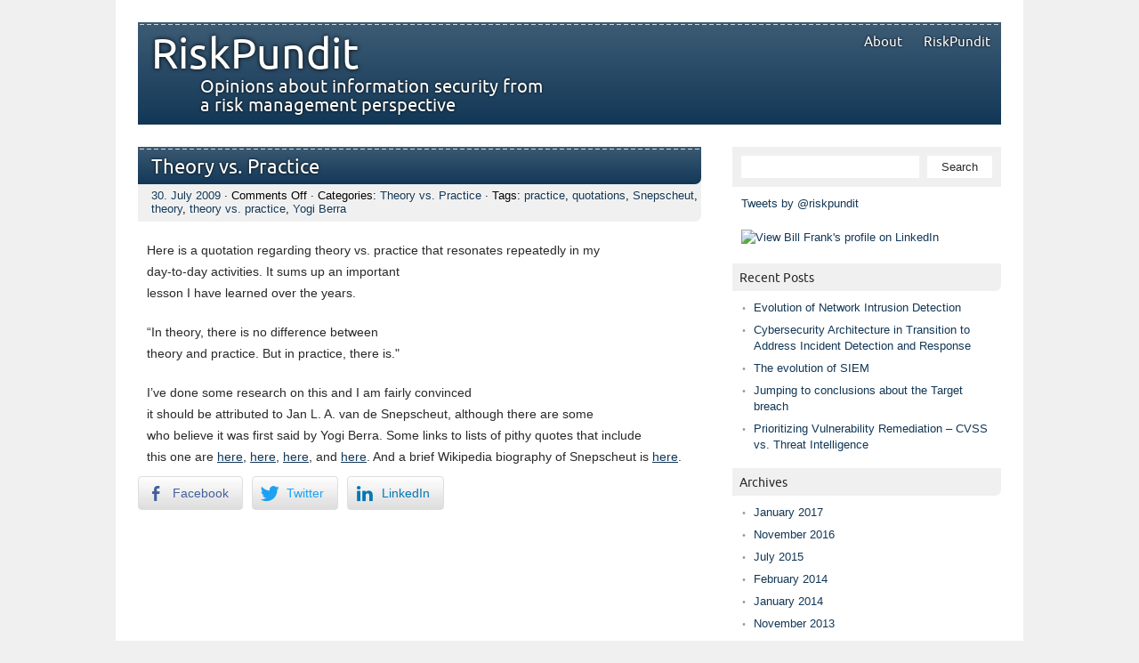

--- FILE ---
content_type: text/html; charset=UTF-8
request_url: https://riskpundit.com/tag/yogi-berra/
body_size: 10047
content:
<!DOCTYPE html PUBLIC "-//W3C//DTD XHTML 1.0 Transitional//EN" "http://www.w3.org/TR/xhtml1/DTD/xhtml1-transitional.dtd"> 
<html lang="en-US" xmlns="http://www.w3.org/1999/xhtml">

<head>
	<meta http-equiv="Content-Type" content="text/html; charset=UTF-8" />
	
			

		
		
	<link rel="stylesheet" href="https://riskpundit.com/wp-content/themes/picoclean/style.css" type="text/css" media="screen" />
	<link rel="pingback" href="https://riskpundit.com/xmlrpc.php" />
	
	<meta name='robots' content='index, follow, max-image-preview:large, max-snippet:-1, max-video-preview:-1' />
	<style>img:is([sizes="auto" i], [sizes^="auto," i]) { contain-intrinsic-size: 3000px 1500px }</style>
	
	<!-- This site is optimized with the Yoast SEO plugin v19.6.1 - https://yoast.com/wordpress/plugins/seo/ -->
	<title>Yogi Berra Archives - RiskPundit</title>
	<link rel="canonical" href="https://riskpundit.com/tag/yogi-berra/" />
	<meta property="og:locale" content="en_US" />
	<meta property="og:type" content="article" />
	<meta property="og:title" content="Yogi Berra Archives - RiskPundit" />
	<meta property="og:url" content="https://riskpundit.com/tag/yogi-berra/" />
	<meta property="og:site_name" content="RiskPundit" />
	<script type="application/ld+json" class="yoast-schema-graph">{"@context":"https://schema.org","@graph":[{"@type":"CollectionPage","@id":"https://riskpundit.com/tag/yogi-berra/","url":"https://riskpundit.com/tag/yogi-berra/","name":"Yogi Berra Archives - RiskPundit","isPartOf":{"@id":"https://riskpundit.com/#website"},"breadcrumb":{"@id":"https://riskpundit.com/tag/yogi-berra/#breadcrumb"},"inLanguage":"en-US"},{"@type":"BreadcrumbList","@id":"https://riskpundit.com/tag/yogi-berra/#breadcrumb","itemListElement":[{"@type":"ListItem","position":1,"name":"Home","item":"https://riskpundit.com/"},{"@type":"ListItem","position":2,"name":"Yogi Berra"}]},{"@type":"WebSite","@id":"https://riskpundit.com/#website","url":"https://riskpundit.com/","name":"RiskPundit","description":"Opinions about information security from a risk management perspective","potentialAction":[{"@type":"SearchAction","target":{"@type":"EntryPoint","urlTemplate":"https://riskpundit.com/?s={search_term_string}"},"query-input":"required name=search_term_string"}],"inLanguage":"en-US"}]}</script>
	<!-- / Yoast SEO plugin. -->


<link rel='dns-prefetch' href='//secure.gravatar.com' />
<link rel='dns-prefetch' href='//stats.wp.com' />
<link rel='dns-prefetch' href='//v0.wordpress.com' />
<link rel="alternate" type="application/rss+xml" title="RiskPundit &raquo; Feed" href="https://riskpundit.com/feed/" />
<link rel="alternate" type="application/rss+xml" title="RiskPundit &raquo; Yogi Berra Tag Feed" href="https://riskpundit.com/tag/yogi-berra/feed/" />
<script type="text/javascript">
/* <![CDATA[ */
window._wpemojiSettings = {"baseUrl":"https:\/\/s.w.org\/images\/core\/emoji\/16.0.1\/72x72\/","ext":".png","svgUrl":"https:\/\/s.w.org\/images\/core\/emoji\/16.0.1\/svg\/","svgExt":".svg","source":{"concatemoji":"https:\/\/riskpundit.com\/wp-includes\/js\/wp-emoji-release.min.js?ver=6.8.3"}};
/*! This file is auto-generated */
!function(s,n){var o,i,e;function c(e){try{var t={supportTests:e,timestamp:(new Date).valueOf()};sessionStorage.setItem(o,JSON.stringify(t))}catch(e){}}function p(e,t,n){e.clearRect(0,0,e.canvas.width,e.canvas.height),e.fillText(t,0,0);var t=new Uint32Array(e.getImageData(0,0,e.canvas.width,e.canvas.height).data),a=(e.clearRect(0,0,e.canvas.width,e.canvas.height),e.fillText(n,0,0),new Uint32Array(e.getImageData(0,0,e.canvas.width,e.canvas.height).data));return t.every(function(e,t){return e===a[t]})}function u(e,t){e.clearRect(0,0,e.canvas.width,e.canvas.height),e.fillText(t,0,0);for(var n=e.getImageData(16,16,1,1),a=0;a<n.data.length;a++)if(0!==n.data[a])return!1;return!0}function f(e,t,n,a){switch(t){case"flag":return n(e,"\ud83c\udff3\ufe0f\u200d\u26a7\ufe0f","\ud83c\udff3\ufe0f\u200b\u26a7\ufe0f")?!1:!n(e,"\ud83c\udde8\ud83c\uddf6","\ud83c\udde8\u200b\ud83c\uddf6")&&!n(e,"\ud83c\udff4\udb40\udc67\udb40\udc62\udb40\udc65\udb40\udc6e\udb40\udc67\udb40\udc7f","\ud83c\udff4\u200b\udb40\udc67\u200b\udb40\udc62\u200b\udb40\udc65\u200b\udb40\udc6e\u200b\udb40\udc67\u200b\udb40\udc7f");case"emoji":return!a(e,"\ud83e\udedf")}return!1}function g(e,t,n,a){var r="undefined"!=typeof WorkerGlobalScope&&self instanceof WorkerGlobalScope?new OffscreenCanvas(300,150):s.createElement("canvas"),o=r.getContext("2d",{willReadFrequently:!0}),i=(o.textBaseline="top",o.font="600 32px Arial",{});return e.forEach(function(e){i[e]=t(o,e,n,a)}),i}function t(e){var t=s.createElement("script");t.src=e,t.defer=!0,s.head.appendChild(t)}"undefined"!=typeof Promise&&(o="wpEmojiSettingsSupports",i=["flag","emoji"],n.supports={everything:!0,everythingExceptFlag:!0},e=new Promise(function(e){s.addEventListener("DOMContentLoaded",e,{once:!0})}),new Promise(function(t){var n=function(){try{var e=JSON.parse(sessionStorage.getItem(o));if("object"==typeof e&&"number"==typeof e.timestamp&&(new Date).valueOf()<e.timestamp+604800&&"object"==typeof e.supportTests)return e.supportTests}catch(e){}return null}();if(!n){if("undefined"!=typeof Worker&&"undefined"!=typeof OffscreenCanvas&&"undefined"!=typeof URL&&URL.createObjectURL&&"undefined"!=typeof Blob)try{var e="postMessage("+g.toString()+"("+[JSON.stringify(i),f.toString(),p.toString(),u.toString()].join(",")+"));",a=new Blob([e],{type:"text/javascript"}),r=new Worker(URL.createObjectURL(a),{name:"wpTestEmojiSupports"});return void(r.onmessage=function(e){c(n=e.data),r.terminate(),t(n)})}catch(e){}c(n=g(i,f,p,u))}t(n)}).then(function(e){for(var t in e)n.supports[t]=e[t],n.supports.everything=n.supports.everything&&n.supports[t],"flag"!==t&&(n.supports.everythingExceptFlag=n.supports.everythingExceptFlag&&n.supports[t]);n.supports.everythingExceptFlag=n.supports.everythingExceptFlag&&!n.supports.flag,n.DOMReady=!1,n.readyCallback=function(){n.DOMReady=!0}}).then(function(){return e}).then(function(){var e;n.supports.everything||(n.readyCallback(),(e=n.source||{}).concatemoji?t(e.concatemoji):e.wpemoji&&e.twemoji&&(t(e.twemoji),t(e.wpemoji)))}))}((window,document),window._wpemojiSettings);
/* ]]> */
</script>
<style id='wp-emoji-styles-inline-css' type='text/css'>

	img.wp-smiley, img.emoji {
		display: inline !important;
		border: none !important;
		box-shadow: none !important;
		height: 1em !important;
		width: 1em !important;
		margin: 0 0.07em !important;
		vertical-align: -0.1em !important;
		background: none !important;
		padding: 0 !important;
	}
</style>
<link rel='stylesheet' id='wp-block-library-css' href='https://riskpundit.com/wp-includes/css/dist/block-library/style.min.css?ver=6.8.3' type='text/css' media='all' />
<style id='classic-theme-styles-inline-css' type='text/css'>
/*! This file is auto-generated */
.wp-block-button__link{color:#fff;background-color:#32373c;border-radius:9999px;box-shadow:none;text-decoration:none;padding:calc(.667em + 2px) calc(1.333em + 2px);font-size:1.125em}.wp-block-file__button{background:#32373c;color:#fff;text-decoration:none}
</style>
<link rel='stylesheet' id='mediaelement-css' href='https://riskpundit.com/wp-includes/js/mediaelement/mediaelementplayer-legacy.min.css?ver=4.2.17' type='text/css' media='all' />
<link rel='stylesheet' id='wp-mediaelement-css' href='https://riskpundit.com/wp-includes/js/mediaelement/wp-mediaelement.min.css?ver=6.8.3' type='text/css' media='all' />
<style id='jetpack-sharing-buttons-style-inline-css' type='text/css'>
.jetpack-sharing-buttons__services-list{display:flex;flex-direction:row;flex-wrap:wrap;gap:0;list-style-type:none;margin:5px;padding:0}.jetpack-sharing-buttons__services-list.has-small-icon-size{font-size:12px}.jetpack-sharing-buttons__services-list.has-normal-icon-size{font-size:16px}.jetpack-sharing-buttons__services-list.has-large-icon-size{font-size:24px}.jetpack-sharing-buttons__services-list.has-huge-icon-size{font-size:36px}@media print{.jetpack-sharing-buttons__services-list{display:none!important}}.editor-styles-wrapper .wp-block-jetpack-sharing-buttons{gap:0;padding-inline-start:0}ul.jetpack-sharing-buttons__services-list.has-background{padding:1.25em 2.375em}
</style>
<style id='global-styles-inline-css' type='text/css'>
:root{--wp--preset--aspect-ratio--square: 1;--wp--preset--aspect-ratio--4-3: 4/3;--wp--preset--aspect-ratio--3-4: 3/4;--wp--preset--aspect-ratio--3-2: 3/2;--wp--preset--aspect-ratio--2-3: 2/3;--wp--preset--aspect-ratio--16-9: 16/9;--wp--preset--aspect-ratio--9-16: 9/16;--wp--preset--color--black: #000000;--wp--preset--color--cyan-bluish-gray: #abb8c3;--wp--preset--color--white: #ffffff;--wp--preset--color--pale-pink: #f78da7;--wp--preset--color--vivid-red: #cf2e2e;--wp--preset--color--luminous-vivid-orange: #ff6900;--wp--preset--color--luminous-vivid-amber: #fcb900;--wp--preset--color--light-green-cyan: #7bdcb5;--wp--preset--color--vivid-green-cyan: #00d084;--wp--preset--color--pale-cyan-blue: #8ed1fc;--wp--preset--color--vivid-cyan-blue: #0693e3;--wp--preset--color--vivid-purple: #9b51e0;--wp--preset--gradient--vivid-cyan-blue-to-vivid-purple: linear-gradient(135deg,rgba(6,147,227,1) 0%,rgb(155,81,224) 100%);--wp--preset--gradient--light-green-cyan-to-vivid-green-cyan: linear-gradient(135deg,rgb(122,220,180) 0%,rgb(0,208,130) 100%);--wp--preset--gradient--luminous-vivid-amber-to-luminous-vivid-orange: linear-gradient(135deg,rgba(252,185,0,1) 0%,rgba(255,105,0,1) 100%);--wp--preset--gradient--luminous-vivid-orange-to-vivid-red: linear-gradient(135deg,rgba(255,105,0,1) 0%,rgb(207,46,46) 100%);--wp--preset--gradient--very-light-gray-to-cyan-bluish-gray: linear-gradient(135deg,rgb(238,238,238) 0%,rgb(169,184,195) 100%);--wp--preset--gradient--cool-to-warm-spectrum: linear-gradient(135deg,rgb(74,234,220) 0%,rgb(151,120,209) 20%,rgb(207,42,186) 40%,rgb(238,44,130) 60%,rgb(251,105,98) 80%,rgb(254,248,76) 100%);--wp--preset--gradient--blush-light-purple: linear-gradient(135deg,rgb(255,206,236) 0%,rgb(152,150,240) 100%);--wp--preset--gradient--blush-bordeaux: linear-gradient(135deg,rgb(254,205,165) 0%,rgb(254,45,45) 50%,rgb(107,0,62) 100%);--wp--preset--gradient--luminous-dusk: linear-gradient(135deg,rgb(255,203,112) 0%,rgb(199,81,192) 50%,rgb(65,88,208) 100%);--wp--preset--gradient--pale-ocean: linear-gradient(135deg,rgb(255,245,203) 0%,rgb(182,227,212) 50%,rgb(51,167,181) 100%);--wp--preset--gradient--electric-grass: linear-gradient(135deg,rgb(202,248,128) 0%,rgb(113,206,126) 100%);--wp--preset--gradient--midnight: linear-gradient(135deg,rgb(2,3,129) 0%,rgb(40,116,252) 100%);--wp--preset--font-size--small: 13px;--wp--preset--font-size--medium: 20px;--wp--preset--font-size--large: 36px;--wp--preset--font-size--x-large: 42px;--wp--preset--spacing--20: 0.44rem;--wp--preset--spacing--30: 0.67rem;--wp--preset--spacing--40: 1rem;--wp--preset--spacing--50: 1.5rem;--wp--preset--spacing--60: 2.25rem;--wp--preset--spacing--70: 3.38rem;--wp--preset--spacing--80: 5.06rem;--wp--preset--shadow--natural: 6px 6px 9px rgba(0, 0, 0, 0.2);--wp--preset--shadow--deep: 12px 12px 50px rgba(0, 0, 0, 0.4);--wp--preset--shadow--sharp: 6px 6px 0px rgba(0, 0, 0, 0.2);--wp--preset--shadow--outlined: 6px 6px 0px -3px rgba(255, 255, 255, 1), 6px 6px rgba(0, 0, 0, 1);--wp--preset--shadow--crisp: 6px 6px 0px rgba(0, 0, 0, 1);}:where(.is-layout-flex){gap: 0.5em;}:where(.is-layout-grid){gap: 0.5em;}body .is-layout-flex{display: flex;}.is-layout-flex{flex-wrap: wrap;align-items: center;}.is-layout-flex > :is(*, div){margin: 0;}body .is-layout-grid{display: grid;}.is-layout-grid > :is(*, div){margin: 0;}:where(.wp-block-columns.is-layout-flex){gap: 2em;}:where(.wp-block-columns.is-layout-grid){gap: 2em;}:where(.wp-block-post-template.is-layout-flex){gap: 1.25em;}:where(.wp-block-post-template.is-layout-grid){gap: 1.25em;}.has-black-color{color: var(--wp--preset--color--black) !important;}.has-cyan-bluish-gray-color{color: var(--wp--preset--color--cyan-bluish-gray) !important;}.has-white-color{color: var(--wp--preset--color--white) !important;}.has-pale-pink-color{color: var(--wp--preset--color--pale-pink) !important;}.has-vivid-red-color{color: var(--wp--preset--color--vivid-red) !important;}.has-luminous-vivid-orange-color{color: var(--wp--preset--color--luminous-vivid-orange) !important;}.has-luminous-vivid-amber-color{color: var(--wp--preset--color--luminous-vivid-amber) !important;}.has-light-green-cyan-color{color: var(--wp--preset--color--light-green-cyan) !important;}.has-vivid-green-cyan-color{color: var(--wp--preset--color--vivid-green-cyan) !important;}.has-pale-cyan-blue-color{color: var(--wp--preset--color--pale-cyan-blue) !important;}.has-vivid-cyan-blue-color{color: var(--wp--preset--color--vivid-cyan-blue) !important;}.has-vivid-purple-color{color: var(--wp--preset--color--vivid-purple) !important;}.has-black-background-color{background-color: var(--wp--preset--color--black) !important;}.has-cyan-bluish-gray-background-color{background-color: var(--wp--preset--color--cyan-bluish-gray) !important;}.has-white-background-color{background-color: var(--wp--preset--color--white) !important;}.has-pale-pink-background-color{background-color: var(--wp--preset--color--pale-pink) !important;}.has-vivid-red-background-color{background-color: var(--wp--preset--color--vivid-red) !important;}.has-luminous-vivid-orange-background-color{background-color: var(--wp--preset--color--luminous-vivid-orange) !important;}.has-luminous-vivid-amber-background-color{background-color: var(--wp--preset--color--luminous-vivid-amber) !important;}.has-light-green-cyan-background-color{background-color: var(--wp--preset--color--light-green-cyan) !important;}.has-vivid-green-cyan-background-color{background-color: var(--wp--preset--color--vivid-green-cyan) !important;}.has-pale-cyan-blue-background-color{background-color: var(--wp--preset--color--pale-cyan-blue) !important;}.has-vivid-cyan-blue-background-color{background-color: var(--wp--preset--color--vivid-cyan-blue) !important;}.has-vivid-purple-background-color{background-color: var(--wp--preset--color--vivid-purple) !important;}.has-black-border-color{border-color: var(--wp--preset--color--black) !important;}.has-cyan-bluish-gray-border-color{border-color: var(--wp--preset--color--cyan-bluish-gray) !important;}.has-white-border-color{border-color: var(--wp--preset--color--white) !important;}.has-pale-pink-border-color{border-color: var(--wp--preset--color--pale-pink) !important;}.has-vivid-red-border-color{border-color: var(--wp--preset--color--vivid-red) !important;}.has-luminous-vivid-orange-border-color{border-color: var(--wp--preset--color--luminous-vivid-orange) !important;}.has-luminous-vivid-amber-border-color{border-color: var(--wp--preset--color--luminous-vivid-amber) !important;}.has-light-green-cyan-border-color{border-color: var(--wp--preset--color--light-green-cyan) !important;}.has-vivid-green-cyan-border-color{border-color: var(--wp--preset--color--vivid-green-cyan) !important;}.has-pale-cyan-blue-border-color{border-color: var(--wp--preset--color--pale-cyan-blue) !important;}.has-vivid-cyan-blue-border-color{border-color: var(--wp--preset--color--vivid-cyan-blue) !important;}.has-vivid-purple-border-color{border-color: var(--wp--preset--color--vivid-purple) !important;}.has-vivid-cyan-blue-to-vivid-purple-gradient-background{background: var(--wp--preset--gradient--vivid-cyan-blue-to-vivid-purple) !important;}.has-light-green-cyan-to-vivid-green-cyan-gradient-background{background: var(--wp--preset--gradient--light-green-cyan-to-vivid-green-cyan) !important;}.has-luminous-vivid-amber-to-luminous-vivid-orange-gradient-background{background: var(--wp--preset--gradient--luminous-vivid-amber-to-luminous-vivid-orange) !important;}.has-luminous-vivid-orange-to-vivid-red-gradient-background{background: var(--wp--preset--gradient--luminous-vivid-orange-to-vivid-red) !important;}.has-very-light-gray-to-cyan-bluish-gray-gradient-background{background: var(--wp--preset--gradient--very-light-gray-to-cyan-bluish-gray) !important;}.has-cool-to-warm-spectrum-gradient-background{background: var(--wp--preset--gradient--cool-to-warm-spectrum) !important;}.has-blush-light-purple-gradient-background{background: var(--wp--preset--gradient--blush-light-purple) !important;}.has-blush-bordeaux-gradient-background{background: var(--wp--preset--gradient--blush-bordeaux) !important;}.has-luminous-dusk-gradient-background{background: var(--wp--preset--gradient--luminous-dusk) !important;}.has-pale-ocean-gradient-background{background: var(--wp--preset--gradient--pale-ocean) !important;}.has-electric-grass-gradient-background{background: var(--wp--preset--gradient--electric-grass) !important;}.has-midnight-gradient-background{background: var(--wp--preset--gradient--midnight) !important;}.has-small-font-size{font-size: var(--wp--preset--font-size--small) !important;}.has-medium-font-size{font-size: var(--wp--preset--font-size--medium) !important;}.has-large-font-size{font-size: var(--wp--preset--font-size--large) !important;}.has-x-large-font-size{font-size: var(--wp--preset--font-size--x-large) !important;}
:where(.wp-block-post-template.is-layout-flex){gap: 1.25em;}:where(.wp-block-post-template.is-layout-grid){gap: 1.25em;}
:where(.wp-block-columns.is-layout-flex){gap: 2em;}:where(.wp-block-columns.is-layout-grid){gap: 2em;}
:root :where(.wp-block-pullquote){font-size: 1.5em;line-height: 1.6;}
</style>
<link rel='stylesheet' id='ssb-front-css-css' href='https://riskpundit.com/wp-content/plugins/simple-social-buttons/assets/css/front.css?ver=4.0.2' type='text/css' media='all' />
<script type="text/javascript" src="https://riskpundit.com/wp-content/plugins/simple-social-buttons/assets/js/frontend-blocks.js?ver=4.0.2" id="ssb-blocks-front-js-js"></script>
<script type="text/javascript" src="https://riskpundit.com/wp-includes/js/jquery/jquery.min.js?ver=3.7.1" id="jquery-core-js"></script>
<script type="text/javascript" src="https://riskpundit.com/wp-includes/js/jquery/jquery-migrate.min.js?ver=3.4.1" id="jquery-migrate-js"></script>
<script type="text/javascript" id="ssb-front-js-js-extra">
/* <![CDATA[ */
var SSB = {"ajax_url":"https:\/\/riskpundit.com\/wp-admin\/admin-ajax.php","fb_share_nonce":"17daa356fe"};
/* ]]> */
</script>
<script type="text/javascript" src="https://riskpundit.com/wp-content/plugins/simple-social-buttons/assets/js/front.js?ver=4.0.2" id="ssb-front-js-js"></script>
<link rel="https://api.w.org/" href="https://riskpundit.com/wp-json/" /><link rel="alternate" title="JSON" type="application/json" href="https://riskpundit.com/wp-json/wp/v2/tags/593" /><link rel="EditURI" type="application/rsd+xml" title="RSD" href="https://riskpundit.com/xmlrpc.php?rsd" />
<meta name="generator" content="WordPress 6.8.3" />
<script type='text/javascript'>
/* <![CDATA[ */
// Comprehensive Google Map plugin v9.1.2
var CGMPGlobal = {"ajaxurl":"https:\/\/riskpundit.com\/wp-admin\/admin-ajax.php","noBubbleDescriptionProvided":"No description provided","geoValidationClientRevalidate":"REVALIDATE","cssHref":"https:\/\/riskpundit.com\/wp-content\/plugins\/comprehensive-google-map-plugin\/style.css?ver=9.1.2","language":"en","customMarkersUri":"https:\/\/riskpundit.com\/wp-content\/plugins\/comprehensive-google-map-plugin\/assets\/css\/images\/markers\/","kml":"[TITLE] [MSG] ([STATUS])","kmlDocInvalid":"The KML file is not a valid KML, KMZ or GeoRSS document.","kmlFetchError":"The KML file could not be fetched.","kmlLimits":"The KML file exceeds the feature limits of KmlLayer.","kmlNotFound":"The KML file could not be found. Most likely it is an invalid URL, or the document is not publicly available.","kmlRequestInvalid":"The KmlLayer is invalid.","kmlTimedOut":"The KML file could not be loaded within a reasonable amount of time.","kmlTooLarge":"The KML file exceeds the file size limits of KmlLayer.","kmlUnknown":"The KML file failed to load for an unknown reason.","address":"Address","streetView":"Street View","directions":"Directions","toHere":"To here","fromHere":"From here","mapFillViewport":"false","timestamp":"951438fc1e","ajaxCacheMapAction":"cgmp_ajax_cache_map_action","sep":"{}"}
/* ]]> */
</script>
 <style media="screen">

		 /*inline margin*/
		.simplesocialbuttons.simplesocialbuttons_inline.simplesocial-sm-round button{
	  margin: ;
	}
	
	
	
	
	
	
			 /*margin-digbar*/

	
	
	
	
	
	
	
</style>

<!-- Open Graph Meta Tags generated by Simple Social Buttons 4.0.2 -->
<meta property="og:title" content="Theory vs. Practice - RiskPundit" />
<meta property="og:description" content="Here is a quotation regarding theory vs. practice that resonates repeatedly in my
day-to-day activities. It sums up an important
lesson I have learned over the years. “In theory, there is no difference between
theory and practice. But in practice, there is.&quot; I’ve done some research on this and I am fairly convinced
it should be attributed to Jan L. A. van de Snepscheut," />
<meta property="og:url" content="https://riskpundit.com/theory-vs-practice/" />
<meta property="og:site_name" content="RiskPundit" />
<meta name="twitter:card" content="summary_large_image" />
<meta name="twitter:description" content="Here is a quotation regarding theory vs. practice that resonates repeatedly in my
day-to-day activities. It sums up an important
lesson I have learned over the years. “In theory, there is no difference between
theory and practice. But in practice, there is.&quot; I’ve done some research on this and I am fairly convinced
it should be attributed to Jan L. A. van de Snepscheut," />
<meta name="twitter:title" content="Theory vs. Practice - RiskPundit" />
	<style>img#wpstats{display:none}</style>
		
		
	<style type="text/css">
		a {
			color: #123756;
		}
		
		#wrapper #header, #wrapper #footer, .post .title, .pages .title, #comments, #respond h3, #respond h3 a {
			background: #123756;
			background: url(https://riskpundit.com/wp-content/themes/picoclean/images/lines.png) repeat-x, -moz-linear-gradient(top, rgba(18, 55, 86, 0.82), rgba(18, 55, 86, 1)) ; 
			background: url(https://riskpundit.com/wp-content/themes/picoclean/images/lines.png) repeat-x, -webkit-gradient(linear, left top, left bottom, from(rgba(18, 55, 86, 0.82)), to(rgba(18, 55, 86, 1))); 
			background: url(https://riskpundit.com/wp-content/themes/picoclean/images/lines.png) repeat-x, -webkit-linear-gradient(top, rgba(18, 55, 86, 0.82), rgba(18, 55, 86, 1));
			background: url(https://riskpundit.com/wp-content/themes/picoclean/images/lines.png) repeat-x, -o-linear-gradient(top, rgba(18, 55, 86, 0.82), rgba(18, 55, 86, 1)); 
			background: url(https://riskpundit.com/wp-content/themes/picoclean/images/lines.png) repeat-x, -ms-linear-gradient(top, rgba(18, 55, 86, 0.82), rgba(18, 55, 86, 1)); 
		}

		#comment-form #submit, #respond #submit, #mainnav ul ul {
			background: #123756;
			background: -moz-linear-gradient(top, rgba(18, 55, 86, 0.82), rgba(18, 55, 86, 1)) ; 
			background: -webkit-gradient(linear, left top, left bottom, from(rgba(18, 55, 86, 0.82)), to(rgba(18, 55, 86, 1))); 
			background: -webkit-linear-gradient(top, rgba(18, 55, 86, 0.82), rgba(18, 55, 86, 1));
			background: -o-linear-gradient(top, rgba(18, 55, 86, 0.82), rgba(18, 55, 86, 1)); 
			background: -ms-linear-gradient(top, rgba(18, 55, 86, 0.82), rgba(18, 55, 86, 1)); 
			}

	</style>
</head>

<body class="archive tag tag-yogi-berra tag-593 wp-theme-picoclean">
<div id="wrapper">
	<div id="header">

			<div id="mainnav">
					<div class="menu"><ul>
<li class="page_item page-item-1"><a href="https://riskpundit.com/about/">About</a></li>
<li class="page_item page-item-5"><a href="https://riskpundit.com/riskpundit/">RiskPundit</a></li>
</ul></div>
			</div>
			<div id="logo">
				<h1><a href="https://riskpundit.com">RiskPundit</a></h1>
				<p class="description">Opinions about information security from a risk management perspective</p>
			</div>

		<div id="image">
		</div>
	</div>
	<div id="main">

	<div id="content">
						 <div id="post-118" class="post-118 post type-post status-publish format-standard hentry category-theory-vs-practice tag-practice tag-quotations tag-snepscheut tag-theory tag-theory-vs-practice-2 tag-yogi-berra">
				<div class="title">
					<h2><a href="https://riskpundit.com/theory-vs-practice/" title="Theory vs. Practice">Theory vs. Practice</a></h2>
				</div>
					<div class="meta"><a href="https://riskpundit.com/theory-vs-practice/">30. July 2009</a> &middot; <span>Comments Off<span class="screen-reader-text"> on Theory vs. Practice</span></span>					 &middot; Categories: <a href="https://riskpundit.com/category/theory-vs-practice/" rel="category tag">Theory vs. Practice</a> &middot; Tags: <a href="https://riskpundit.com/tag/practice/" rel="tag">practice</a>, <a href="https://riskpundit.com/tag/quotations/" rel="tag">quotations</a>, <a href="https://riskpundit.com/tag/snepscheut/" rel="tag">Snepscheut</a>, <a href="https://riskpundit.com/tag/theory/" rel="tag">theory</a>, <a href="https://riskpundit.com/tag/theory-vs-practice-2/" rel="tag">theory vs. practice</a>, <a href="https://riskpundit.com/tag/yogi-berra/" rel="tag">Yogi Berra</a>					 </div>

				<div class="entry">
										<p class="MsoNoSpacing">Here is a quotation regarding theory vs. practice that resonates repeatedly in my<br />
day-to-day activities. It sums up an important<br />
lesson I have learned over the years. </p>
<p class="MsoNoSpacing">“In theory, there is no difference between<br />
theory and practice. But in practice, there is.&quot; </p>
<p class="MsoNoSpacing">I’ve done some research on this and I am fairly convinced<br />
it should be attributed to Jan L. A. van de Snepscheut, although there are some<br />
who believe it was first said by Yogi Berra. Some links to lists of pithy quotes that include<br />
this one are <a href="http://juixe.com/techknow/index.php/2008/08/17/favorite-programming-quotes/" target="_blank">here</a>, <a href="http://www.c2.com/cgi/wiki?QuotesOnTheoryVsPractice" target="_blank">here</a>, <a href="http://en.wikiquote.org/wiki/Fact_and_theory" target="_blank">here</a>, and <a href="http://www.saidwhat.co.uk/keywordquotes/theory" target="_blank">here</a>. And a brief Wikipedia biography of Snepscheut is <a href="http://en.wikipedia.org/wiki/Jan_L._A._van_de_Snepscheut" target="_blank">here</a>.</p>
<div class="simplesocialbuttons simplesocial-sm-round simplesocialbuttons_inline simplesocialbuttons-align-left post-118 post  simplesocialbuttons-inline-no-animation">
<button class="simplesocial-fb-share" target="_blank" data-href="https://www.facebook.com/sharer/sharer.php?u=https://riskpundit.com/theory-vs-practice/" onclick="javascript:window.open(this.dataset.href, '', 'menubar=no,toolbar=no,resizable=yes,scrollbars=yes,height=600,width=600');return false;"><span class="simplesocialtxt">Facebook </span> </button>
<button class="simplesocial-twt-share" data-href="https://twitter.com/share?text=Theory+vs.+Practice&url=https://riskpundit.com/theory-vs-practice/" rel="nofollow" onclick="javascript:window.open(this.dataset.href, '', 'menubar=no,toolbar=no,resizable=yes,scrollbars=yes,height=600,width=600');return false;"><span class="simplesocialtxt">Twitter</span> </button>
<button target="popup" class="simplesocial-linkedin-share" data-href="https://www.linkedin.com/sharing/share-offsite/?url=https://riskpundit.com/theory-vs-practice/" onclick="javascript:window.open(this.dataset.href, '', 'menubar=no,toolbar=no,resizable=yes,scrollbars=yes,height=600,width=600');return false;"><span class="simplesocialtxt">LinkedIn</span></button>
</div>
									</div>
			</div>

						<div class="navigation">
			<div class="alignleft"></div>
			<div class="alignright"></div>
		</div>

		
		
	
	</div>


	<div id="sidebar">
		<div id="search-2" class="widget widget_search">			<form method="get" id="sidebarsearch" action="https://riskpundit.com" >
				<label class="hidden" for="s">Search:</label>
				<div>
					<input type="text" value="" name="s" id="s" />
					<input type="submit" id="searchsubmit" value="Search" /> 
				</div>
			</form>	
</div><div id="text-2" class="widget widget_text">			<div class="textwidget"><a class="twitter-timeline" href="https://twitter.com/riskpundit" data-widget-id="408390506029121536">Tweets by @riskpundit</a>
<script>!function(d,s,id){var js,fjs=d.getElementsByTagName(s)[0],p=/^http:/.test(d.location)?'http':'https';if(!d.getElementById(id)){js=d.createElement(s);js.id=id;js.src=p+"://platform.twitter.com/widgets.js";fjs.parentNode.insertBefore(js,fjs);}}(document,"script","twitter-wjs");</script>
</div>
		</div><div id="text-3" class="widget widget_text">			<div class="textwidget"><a href="http://www.linkedin.com/in/riskpundit">
      
          <img src="http://s.c.lnkd.licdn.com/scds/common/u/img/webpromo/btn_viewmy_160x25.png" width="160" height="25" border="0" alt="View Bill Frank's profile on LinkedIn">
        
    </a></div>
		</div>
		<div id="recent-posts-2" class="widget widget_recent_entries">
		<h4 class="widgettitle">Recent Posts</h4>
		<ul>
											<li>
					<a href="https://riskpundit.com/evolution-of-network-intrusion-detection/">Evolution of Network Intrusion Detection</a>
									</li>
											<li>
					<a href="https://riskpundit.com/cybersecurity-architecture-in-transition-to-address-incident-detection-and-response/">Cybersecurity Architecture in Transition to Address Incident Detection and Response</a>
									</li>
											<li>
					<a href="https://riskpundit.com/the-evolution-of-siem/">The evolution of SIEM</a>
									</li>
											<li>
					<a href="https://riskpundit.com/jumping-conclusions-target-breach/">Jumping to conclusions about the Target breach</a>
									</li>
											<li>
					<a href="https://riskpundit.com/prioritizing-vulnerability-remediation-cvss-vs-threat-intelligence/">Prioritizing Vulnerability Remediation &#8211; CVSS vs. Threat Intelligence</a>
									</li>
					</ul>

		</div><div id="archives-2" class="widget widget_archive"><h4 class="widgettitle">Archives</h4>
			<ul>
					<li><a href='https://riskpundit.com/2017/01/'>January 2017</a></li>
	<li><a href='https://riskpundit.com/2016/11/'>November 2016</a></li>
	<li><a href='https://riskpundit.com/2015/07/'>July 2015</a></li>
	<li><a href='https://riskpundit.com/2014/02/'>February 2014</a></li>
	<li><a href='https://riskpundit.com/2014/01/'>January 2014</a></li>
	<li><a href='https://riskpundit.com/2013/11/'>November 2013</a></li>
	<li><a href='https://riskpundit.com/2013/10/'>October 2013</a></li>
	<li><a href='https://riskpundit.com/2013/04/'>April 2013</a></li>
	<li><a href='https://riskpundit.com/2013/03/'>March 2013</a></li>
	<li><a href='https://riskpundit.com/2013/02/'>February 2013</a></li>
	<li><a href='https://riskpundit.com/2012/09/'>September 2012</a></li>
	<li><a href='https://riskpundit.com/2012/08/'>August 2012</a></li>
	<li><a href='https://riskpundit.com/2012/07/'>July 2012</a></li>
	<li><a href='https://riskpundit.com/2012/06/'>June 2012</a></li>
	<li><a href='https://riskpundit.com/2012/04/'>April 2012</a></li>
	<li><a href='https://riskpundit.com/2012/03/'>March 2012</a></li>
	<li><a href='https://riskpundit.com/2012/02/'>February 2012</a></li>
	<li><a href='https://riskpundit.com/2012/01/'>January 2012</a></li>
	<li><a href='https://riskpundit.com/2011/12/'>December 2011</a></li>
	<li><a href='https://riskpundit.com/2011/11/'>November 2011</a></li>
	<li><a href='https://riskpundit.com/2011/10/'>October 2011</a></li>
	<li><a href='https://riskpundit.com/2011/08/'>August 2011</a></li>
	<li><a href='https://riskpundit.com/2011/07/'>July 2011</a></li>
	<li><a href='https://riskpundit.com/2011/06/'>June 2011</a></li>
	<li><a href='https://riskpundit.com/2011/04/'>April 2011</a></li>
	<li><a href='https://riskpundit.com/2011/03/'>March 2011</a></li>
	<li><a href='https://riskpundit.com/2011/02/'>February 2011</a></li>
	<li><a href='https://riskpundit.com/2011/01/'>January 2011</a></li>
	<li><a href='https://riskpundit.com/2010/12/'>December 2010</a></li>
	<li><a href='https://riskpundit.com/2010/11/'>November 2010</a></li>
	<li><a href='https://riskpundit.com/2010/10/'>October 2010</a></li>
	<li><a href='https://riskpundit.com/2010/09/'>September 2010</a></li>
	<li><a href='https://riskpundit.com/2010/08/'>August 2010</a></li>
	<li><a href='https://riskpundit.com/2010/07/'>July 2010</a></li>
	<li><a href='https://riskpundit.com/2010/06/'>June 2010</a></li>
	<li><a href='https://riskpundit.com/2010/05/'>May 2010</a></li>
	<li><a href='https://riskpundit.com/2010/04/'>April 2010</a></li>
	<li><a href='https://riskpundit.com/2010/03/'>March 2010</a></li>
	<li><a href='https://riskpundit.com/2010/02/'>February 2010</a></li>
	<li><a href='https://riskpundit.com/2010/01/'>January 2010</a></li>
	<li><a href='https://riskpundit.com/2009/12/'>December 2009</a></li>
	<li><a href='https://riskpundit.com/2009/11/'>November 2009</a></li>
	<li><a href='https://riskpundit.com/2009/10/'>October 2009</a></li>
	<li><a href='https://riskpundit.com/2009/09/'>September 2009</a></li>
	<li><a href='https://riskpundit.com/2009/08/'>August 2009</a></li>
	<li><a href='https://riskpundit.com/2009/07/'>July 2009</a></li>
			</ul>

			</div><div id="tag_cloud-2" class="widget widget_tag_cloud"><h4 class="widgettitle">Tags</h4><div class="tagcloud"><a href="https://riskpundit.com/tag/apple/" class="tag-cloud-link tag-link-92 tag-link-position-1" style="font-size: 12.338028169014pt;" aria-label="Apple (9 items)">Apple</a>
<a href="https://riskpundit.com/tag/application-security-2/" class="tag-cloud-link tag-link-93 tag-link-position-2" style="font-size: 8pt;" aria-label="application security (5 items)">application security</a>
<a href="https://riskpundit.com/tag/bank-fraud/" class="tag-cloud-link tag-link-111 tag-link-position-3" style="font-size: 9.3802816901408pt;" aria-label="bank fraud (6 items)">bank fraud</a>
<a href="https://riskpundit.com/tag/botnets/" class="tag-cloud-link tag-link-125 tag-link-position-4" style="font-size: 15.887323943662pt;" aria-label="botnets (14 items)">botnets</a>
<a href="https://riskpundit.com/tag/breach/" class="tag-cloud-link tag-link-127 tag-link-position-5" style="font-size: 22pt;" aria-label="breach (30 items)">breach</a>
<a href="https://riskpundit.com/tag/breaches-2/" class="tag-cloud-link tag-link-131 tag-link-position-6" style="font-size: 11.352112676056pt;" aria-label="breaches (8 items)">breaches</a>
<a href="https://riskpundit.com/tag/cc/" class="tag-cloud-link tag-link-139 tag-link-position-7" style="font-size: 9.3802816901408pt;" aria-label="C&amp;C (6 items)">C&amp;C</a>
<a href="https://riskpundit.com/tag/cloud-security/" class="tag-cloud-link tag-link-162 tag-link-position-8" style="font-size: 8pt;" aria-label="cloud security (5 items)">cloud security</a>
<a href="https://riskpundit.com/tag/command-control/" class="tag-cloud-link tag-link-163 tag-link-position-9" style="font-size: 9.3802816901408pt;" aria-label="Command &amp; Control (6 items)">Command &amp; Control</a>
<a href="https://riskpundit.com/tag/compliance-2/" class="tag-cloud-link tag-link-167 tag-link-position-10" style="font-size: 8pt;" aria-label="compliance (5 items)">compliance</a>
<a href="https://riskpundit.com/tag/damballa/" class="tag-cloud-link tag-link-192 tag-link-position-11" style="font-size: 8pt;" aria-label="Damballa (5 items)">Damballa</a>
<a href="https://riskpundit.com/tag/dns/" class="tag-cloud-link tag-link-212 tag-link-position-12" style="font-size: 8pt;" aria-label="DNS (5 items)">DNS</a>
<a href="https://riskpundit.com/tag/facebook/" class="tag-cloud-link tag-link-236 tag-link-position-13" style="font-size: 18.253521126761pt;" aria-label="Facebook (19 items)">Facebook</a>
<a href="https://riskpundit.com/tag/fireeye/" class="tag-cloud-link tag-link-613 tag-link-position-14" style="font-size: 9.3802816901408pt;" aria-label="FireEye (6 items)">FireEye</a>
<a href="https://riskpundit.com/tag/firesheep/" class="tag-cloud-link tag-link-244 tag-link-position-15" style="font-size: 8pt;" aria-label="Firesheep (5 items)">Firesheep</a>
<a href="https://riskpundit.com/tag/funds-transfer-fraud-2/" class="tag-cloud-link tag-link-254 tag-link-position-16" style="font-size: 8pt;" aria-label="funds transfer fraud (5 items)">funds transfer fraud</a>
<a href="https://riskpundit.com/tag/gartner/" class="tag-cloud-link tag-link-255 tag-link-position-17" style="font-size: 8pt;" aria-label="Gartner (5 items)">Gartner</a>
<a href="https://riskpundit.com/tag/google/" class="tag-cloud-link tag-link-262 tag-link-position-18" style="font-size: 10.366197183099pt;" aria-label="Google (7 items)">Google</a>
<a href="https://riskpundit.com/tag/heartland-payment-systems/" class="tag-cloud-link tag-link-276 tag-link-position-19" style="font-size: 8pt;" aria-label="Heartland Payment Systems (5 items)">Heartland Payment Systems</a>
<a href="https://riskpundit.com/tag/hipaa/" class="tag-cloud-link tag-link-615 tag-link-position-20" style="font-size: 8pt;" aria-label="HIPAA (5 items)">HIPAA</a>
<a href="https://riskpundit.com/tag/identity-theft-2/" class="tag-cloud-link tag-link-286 tag-link-position-21" style="font-size: 8pt;" aria-label="identity theft (5 items)">identity theft</a>
<a href="https://riskpundit.com/tag/information-technology/" class="tag-cloud-link tag-link-296 tag-link-position-22" style="font-size: 10.366197183099pt;" aria-label="information technology (7 items)">information technology</a>
<a href="https://riskpundit.com/tag/iphone/" class="tag-cloud-link tag-link-315 tag-link-position-23" style="font-size: 8pt;" aria-label="iPhone (5 items)">iPhone</a>
<a href="https://riskpundit.com/tag/it-security/" class="tag-cloud-link tag-link-319 tag-link-position-24" style="font-size: 9.3802816901408pt;" aria-label="IT Security (6 items)">IT Security</a>
<a href="https://riskpundit.com/tag/it-security-2-0/" class="tag-cloud-link tag-link-616 tag-link-position-25" style="font-size: 9.3802816901408pt;" aria-label="IT Security 2.0 (6 items)">IT Security 2.0</a>
<a href="https://riskpundit.com/tag/koobface/" class="tag-cloud-link tag-link-329 tag-link-position-26" style="font-size: 8pt;" aria-label="Koobface (5 items)">Koobface</a>
<a href="https://riskpundit.com/tag/malware-2/" class="tag-cloud-link tag-link-347 tag-link-position-27" style="font-size: 16.87323943662pt;" aria-label="malware (16 items)">malware</a>
<a href="https://riskpundit.com/tag/microsoft/" class="tag-cloud-link tag-link-357 tag-link-position-28" style="font-size: 13.12676056338pt;" aria-label="Microsoft (10 items)">Microsoft</a>
<a href="https://riskpundit.com/tag/next-generation-firewall/" class="tag-cloud-link tag-link-381 tag-link-position-29" style="font-size: 21.211267605634pt;" aria-label="next-generation firewall (27 items)">next-generation firewall</a>
<a href="https://riskpundit.com/tag/palo-alto-networks/" class="tag-cloud-link tag-link-618 tag-link-position-30" style="font-size: 19.042253521127pt;" aria-label="Palo Alto Networks (21 items)">Palo Alto Networks</a>
<a href="https://riskpundit.com/tag/pci-dss/" class="tag-cloud-link tag-link-413 tag-link-position-31" style="font-size: 9.3802816901408pt;" aria-label="PCI DSS (6 items)">PCI DSS</a>
<a href="https://riskpundit.com/tag/phishing-2/" class="tag-cloud-link tag-link-418 tag-link-position-32" style="font-size: 10.366197183099pt;" aria-label="phishing (7 items)">phishing</a>
<a href="https://riskpundit.com/tag/positive-control-model/" class="tag-cloud-link tag-link-422 tag-link-position-33" style="font-size: 15.887323943662pt;" aria-label="Positive Control Model (14 items)">Positive Control Model</a>
<a href="https://riskpundit.com/tag/privacy-2/" class="tag-cloud-link tag-link-425 tag-link-position-34" style="font-size: 16.87323943662pt;" aria-label="privacy (16 items)">privacy</a>
<a href="https://riskpundit.com/tag/risk/" class="tag-cloud-link tag-link-450 tag-link-position-35" style="font-size: 18.647887323944pt;" aria-label="risk (20 items)">risk</a>
<a href="https://riskpundit.com/tag/risk-management-2/" class="tag-cloud-link tag-link-451 tag-link-position-36" style="font-size: 19.042253521127pt;" aria-label="Risk management (21 items)">Risk management</a>
<a href="https://riskpundit.com/tag/sans-20-critical-controls/" class="tag-cloud-link tag-link-620 tag-link-position-37" style="font-size: 12.338028169014pt;" aria-label="SANS 20 Critical Controls (9 items)">SANS 20 Critical Controls</a>
<a href="https://riskpundit.com/tag/security/" class="tag-cloud-link tag-link-481 tag-link-position-38" style="font-size: 16.87323943662pt;" aria-label="security (16 items)">security</a>
<a href="https://riskpundit.com/tag/security-management-2/" class="tag-cloud-link tag-link-487 tag-link-position-39" style="font-size: 15.295774647887pt;" aria-label="security management (13 items)">security management</a>
<a href="https://riskpundit.com/tag/siem/" class="tag-cloud-link tag-link-496 tag-link-position-40" style="font-size: 13.12676056338pt;" aria-label="SIEM (10 items)">SIEM</a>
<a href="https://riskpundit.com/tag/social-engineering/" class="tag-cloud-link tag-link-623 tag-link-position-41" style="font-size: 15.887323943662pt;" aria-label="Social Engineering (14 items)">Social Engineering</a>
<a href="https://riskpundit.com/tag/social-networking/" class="tag-cloud-link tag-link-504 tag-link-position-42" style="font-size: 12.338028169014pt;" aria-label="social networking (9 items)">social networking</a>
<a href="https://riskpundit.com/tag/stuxnet/" class="tag-cloud-link tag-link-525 tag-link-position-43" style="font-size: 14.507042253521pt;" aria-label="Stuxnet (12 items)">Stuxnet</a>
<a href="https://riskpundit.com/tag/web-2-0/" class="tag-cloud-link tag-link-578 tag-link-position-44" style="font-size: 13.915492957746pt;" aria-label="Web 2.0 (11 items)">Web 2.0</a>
<a href="https://riskpundit.com/tag/zeus/" class="tag-cloud-link tag-link-598 tag-link-position-45" style="font-size: 10.366197183099pt;" aria-label="Zeus (7 items)">Zeus</a></div>
</div><div id="meta-2" class="widget widget_meta"><h4 class="widgettitle">Meta</h4>
		<ul>
						<li><a rel="nofollow" href="https://riskpundit.com/wp-login.php">Log in</a></li>
			<li><a href="https://riskpundit.com/feed/">Entries feed</a></li>
			<li><a href="https://riskpundit.com/comments/feed/">Comments feed</a></li>

			<li><a href="https://wordpress.org/">WordPress.org</a></li>
		</ul>

		</div>	</div>


	</div>
		<div id="footer">
			<div class="left">&copy; 2025 RiskPundit. All rights reserved.</div>
			<div class="right">Design by picomol. Powered by <a href="http://www.wordpress.org">WordPress</a>.
		</div>
	</div>
</div>
		<script type="speculationrules">
{"prefetch":[{"source":"document","where":{"and":[{"href_matches":"\/*"},{"not":{"href_matches":["\/wp-*.php","\/wp-admin\/*","\/wp-content\/uploads\/*","\/wp-content\/*","\/wp-content\/plugins\/*","\/wp-content\/themes\/picoclean\/*","\/*\\?(.+)"]}},{"not":{"selector_matches":"a[rel~=\"nofollow\"]"}},{"not":{"selector_matches":".no-prefetch, .no-prefetch a"}}]},"eagerness":"conservative"}]}
</script>
<script type="text/javascript" id="jetpack-stats-js-before">
/* <![CDATA[ */
_stq = window._stq || [];
_stq.push([ "view", JSON.parse("{\"v\":\"ext\",\"blog\":\"62925447\",\"post\":\"0\",\"tz\":\"0\",\"srv\":\"riskpundit.com\",\"arch_tag\":\"yogi-berra\",\"arch_results\":\"1\",\"j\":\"1:15.1.1\"}") ]);
_stq.push([ "clickTrackerInit", "62925447", "0" ]);
/* ]]> */
</script>
<script type="text/javascript" src="https://stats.wp.com/e-202548.js" id="jetpack-stats-js" defer="defer" data-wp-strategy="defer"></script>
</body>
</html>
